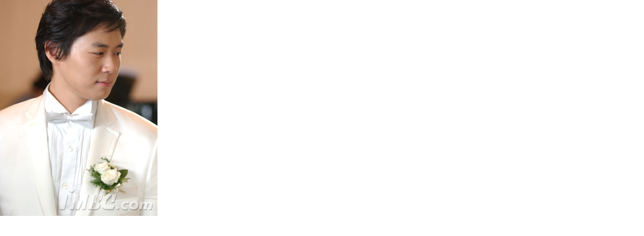

--- FILE ---
content_type: text/html
request_url: https://www.imbc.com/broad/tv/drama/love/photo/1423853_7220.html
body_size: 147
content:
<html>

<head>
<title></title>
</head>

<body leftmargin="0" topmargin="0" marginwidth="0" marginheight="0" bgcolor="white" >

<img src="http://img.imbc.com/imbc/afieldfile/2004/09/11/26.jpg" width="313" height="430" border="0">

</body>

</html>